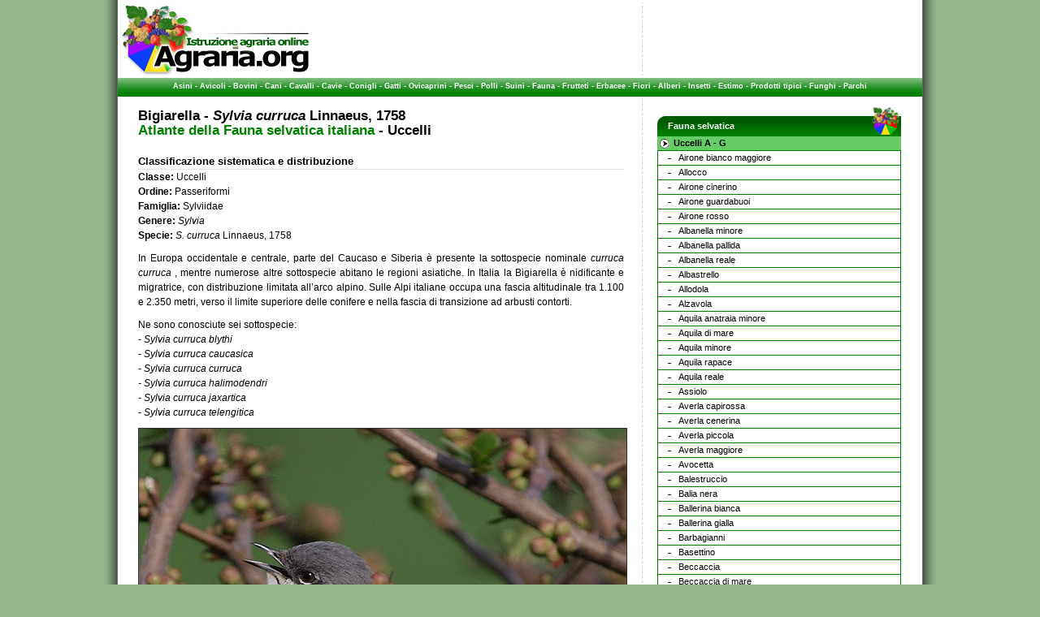

--- FILE ---
content_type: text/html
request_url: https://www.agraria.org/faunaselvatica/bigiarella.htm
body_size: 7251
content:
<!DOCTYPE HTML PUBLIC "-//W3C//DTD HTML 4.01 Transitional//EN" "http://www.w3.org/TR/html4/loose.dtd">
<html lang="it" dir="ltr">
	<head>
        <title>Fauna selvatica in Italia: Bigiarella Sylvia curruca Linnaeus, 1758</title>
        <meta http-equiv="Content-Type" content="text/html; charset=ISO-8859-1">
        <meta name="author" content="www.agraria.org">
        <meta name="copyright" content="(c)2007 agraria.org">
        <meta name="keywords" content="Bigiarella Sylvia curruca Linnaeus, 1758, Fauna selvatica italiana, selvaggina, ungulati, capriolo, cervo, stambecco, cervo, daino, fuuna nei boschi, uccelli selvatici, selvaggina in italia">
        <meta name="description" content="Atlante della fauna selvatica italiana: Bigiarella Sylvia curruca Linnaeus, 1758">
        <meta name="distribution" content="public">
        <meta name="robots" content="all">
	<link rel="StyleSheet" media="all" href="https://www.agraria.org/system/stile.css" type="text/css">
	<link rel="shortcut icon" href="https://www.agraria.org/favicon.ico">
	<script src="/system/js/AC_RunActiveContent.js" type="text/javascript"></script>
	</head>
<body>
<script src="https://track.eadv.it/agraria.org.php"></script>
<div id="contenitore">
<div id="sfondo">
	<div id="intestazione">
		<div id="int_logo"><a href="/" title="Homepage - Agraria.org"><img src="/immagini/logo_top3.jpg" alt="Agraria.org - Istruzione agraria online" width="235" height="90" border="0"></a></div>
		<div id="int_sponsor">
		


		</div>
	</div>
	<div id="intesta_link"><a href="/zootecnia/asino.htm" title="Atlante delle principali razze di Asini" >Asini</a> - <a href="/avicoli.htm" title="Atlante delle principali razze di Avicoli" >Avicoli</a> - <a href="/zootecnia.htm" title="Atlante delle principali razze di Bovini" >Bovini</a> - <a href="/cani.htm" title="Atlante delle principali razze di Cani" >Cani</a> - <a href="/equini.htm" title="Atlante delle principali razze di Cavalli" >Cavalli</a> - <a href="/cavie.htm" title="Atlante delle principali razze di Cavie" >Cavie</a> - <a href="/conigli.htm" title="Atlante delle principali razze di Conigli" >Conigli</a> - <a href="/gatti.htm" title="Atlante delle principali razze di Gatti" >Gatti</a> - <a href="/ovini.htm" title="Atlante delle principali razze di Ovini" >Ovicaprini</a> - <a href="/pesci.htm" title="Atlante delle principali specie acquatiche allevate" >Pesci</a> - <a href="/polli.htm" title="Atlante delle principali razze di Polli" >Polli</a> - <a href="/suini.htm" title="Atlante delle principali razze di Suini" >Suini</a> - <a href="/faunaselvatica.htm" title="Atlante delle principali razze di Fauna selvatica" >Fauna</a> - <a href="/coltivazioniarboree.htm" title="Atlante Coltivazioni arboree" >Frutteti</a> - <a href="/coltivazionierbacee.htm" title="Atlante Coltivazioni erbacee" >Erbacee</a> - <a href="/piantedavaso.htm" title="Atlante piante da vaso, Fiori" >Fiori</a> - <a href="/coltivazioniforestali.htm" title="Atlante Coltivazioni forestali, alberi" >Alberi</a> - <a href="/entomologia-agraria.htm" title="Atlante di Entomologia Agraria, insetti" >Insetti</a> - <a href="/estimo.htm" title="Estimo ed Economia agraria" >Estimo</a> - <a href="/prodottitipici.htm" title="Atlante dei Prodotti tipici italiani" >Prodotti tipici</a> - <a href="/funghi.htm" title="Atlante del Regno dei Funghi" >Funghi</a> - <a href="/parchi.htm" title="Atlante dei Parchi e delle aree protette in Italia" >Parchi</a></div>
		<div class="pagina_centro">
		  <h1>Bigiarella   - <em>Sylvia curruca</em> Linnaeus, 1758<br>
	      <span class="testo_verde">Atlante della Fauna selvatica italiana</span> - Uccelli </h1>
		  <h2>Classificazione sistematica e distribuzione</h2>
		  <p><strong>Classe:</strong> Uccelli<br />
		    <strong>Ordine:</strong> Passeriformi <br />
		    <strong>Famiglia: </strong>Sylviidae<br />
		    <strong>Genere: </strong><em>Sylvia </em><br />
	      <strong>Specie:</strong> <em>S. </em><em>curruca</em> Linnaeus, 1758</p>
		  <p>In Europa occidentale e centrale, parte del Caucaso e Siberia &egrave; presente la sottospecie nominale&nbsp;<em>curruca curruca</em>&nbsp;, mentre numerose altre sottospecie abitano le regioni asiatiche. In Italia la Bigiarella &egrave; nidificante e migratrice, con distribuzione limitata all&rsquo;arco alpino. Sulle Alpi italiane occupa una fascia altitudinale tra 1.100 e 2.350 metri, verso il limite superiore delle conifere e nella fascia di transizione ad arbusti contorti.</p>
		  <p>Ne sono conosciute sei sottospecie:<br />
		    -<em> Sylvia curruca blythi<br />
		    - Sylvia curruca caucasica<br />
		    - Sylvia curruca curruca<br />
		    - Sylvia curruca halimodendri<br />
		    - Sylvia curruca jaxartica<br />
	      - Sylvia curruca telengitica</em></p>
		  <p align="center"><img src="bigiarella.jpg" alt="Bigiarella" width="600" height="615">
		  Bigiarella   - <em>Sylvia curruca</em> (foto <a href="http://birds.nature4stock.com/" target="_blank">http://birds.nature4stock.com</a>)</p>
		  <p align="center"><img src="bigiarella2.jpg" alt="Bigiarella" width="600">
		  Bigiarella   - <em>Sylvia curruca</em> (foto <a href="http://www.naturephoto-cz.com/" target="_blank">www.naturephoto-cz.com</a>)</p>
		  <p align="center"><img src="bigiarella1.jpg" alt="Bigiarella" width="600" height="346">
		  Bigiarella   - <em>Sylvia curruca</em> </p>
		  <h2>Caratteri distintivi</h2>
		  <p>Lunghezza:  12-13 cm<br />
		    Apertura alare:  19-20 cm		  </p>
		  <p>Il maschio e la femmina adulti sono molto simili e hanno una colorazione prevalentemente marrone superiormente con il capo grigio scuro, sfumato pi&ugrave; scuro ancora nella zona attorno all'occhio. La gola &egrave; bianca e sfuma poi sul bianco sporco di petto, addome e ventre. I fianchi e la spalla sono marrone chiaro e sfumano schiarendosi verso addome petto e ventre. La parte posteriore del ventre, prima della coda &egrave; bianca uniforme. L'occhio &egrave; scuro e il becco &egrave; nerastro e sfuma all'azzurro verso la base nella parte inferiore. Le zampe sono marrone scuro - nere. I giovani in autunno somigliano moltissimo agli adulti differenziandosi solo per una sottile stria bianca che parte dal becco, passa sopra l'occhio e sfuma verso la nuca.</p>
		  <h2>Biologia</h2>
		  <p>Tipicamente, il nido &egrave; costruito con erba secca, foglie e bozzoli, di solito in zone montane tra boschi ricchi di cespugli e siepi. Le uova &ndash; di solito 5, biancastre e punteggiate di macchie pi&ugrave; scure &ndash; vengono covate da entrambi i genitori per 11-13 giorni. I pulcini nascono tra giugno e luglio e restano al sicuro nel nido per circa 10-13 giorni dopo la schiusa.</p>
		  <p>
		    <div class="stampa"><a href="/faunaselvatica/bigiarella.htm?q=001" title="Versione di stampa della pagina" rel="nofollow" target="_blank">Versione di stampa</a></div>
          </p>
		</div>
            <div class="colonna">
		  			  <div class="col_sx_sponsor">
      <p align="center" style="margin:0px; margin-top:10px;">



</p>
			  </div>
			  <div class="col_sx_menu">

				<div class="menu_verde">Fauna selvatica</div>
				<div class="primo_menu_verde">Uccelli A - G</div>
			  <ul>
				<li><a href="/faunaselvatica/aironebiancomaggiore.htm" title="Airone bianco maggiore Classificazione, distribuzione, caratteri distintivi e biologia">Airone bianco maggiore</a></li>
				<li><a href="/faunaselvatica/allocco.htm" title="Allocco Classificazione, distribuzione, caratteri distintivi e biologia">Allocco</a></li>
				<li><a href="/faunaselvatica/aironecinerino.htm" title="Airone cinerino Classificazione, distribuzione, caratteri distintivi e biologia">Airone cinerino</a></li>
				<li><a href="/faunaselvatica/aironeguardabuoi.htm" title="Airone guardabuoi Classificazione, distribuzione, caratteri distintivi e biologia">Airone guardabuoi</a></li>
				<li><a href="/faunaselvatica/airone-rosso.htm" title="Airone rosso Classificazione, distribuzione, caratteri distintivi e biologia">Airone rosso</a></li>
				<li><a href="/faunaselvatica/albanella-minore.htm" title="Albanella minore Classificazione, distribuzione, caratteri distintivi e biologia">Albanella minore</a></li>
				<li><a href="/faunaselvatica/albanella-pallida.htm" title="Albanella pallida Classificazione, distribuzione, caratteri distintivi e biologia">Albanella pallida</a></li>
				<li><a href="/faunaselvatica/albanella-reale.htm" title="Albanella reale Classificazione, distribuzione, caratteri distintivi e biologia">Albanella reale</a></li>
				<li><a href="/faunaselvatica/albastrello.htm" title="Albastrello Classificazione, distribuzione, caratteri distintivi e biologia">Albastrello</a></li>
				<li><a href="/faunaselvatica/allodola.htm" title="Allodola Classificazione, distribuzione, caratteri distintivi e biologia">Allodola</a></li>
				<li><a href="/anatre/alzavola.htm" title="Alzavola Classificazione, distribuzione, caratteri distintivi e biologia">Alzavola</a></li>
				<li><a href="/faunaselvatica/aquila-anatraia-minore.htm" title="Aquila anatraia minore Classificazione, distribuzione, caratteri distintivi e biologia">Aquila anatraia minore</a></li>
				<li><a href="/faunaselvatica/aquila-di-mare.htm" title="Aquila di mare Classificazione, distribuzione, caratteri distintivi e biologia">Aquila di mare</a></li>
				<li><a href="/faunaselvatica/aquila-minore.htm" title="Aquila minore Classificazione, distribuzione, caratteri distintivi e biologia">Aquila minore</a></li>
				<li><a href="/faunaselvatica/aquila-rapace.htm" title="Aquila rapace Classificazione, distribuzione, caratteri distintivi e biologia">Aquila rapace</a></li>
				<li><a href="/faunaselvatica/aquilareale.htm" title="Aquila reale Classificazione, distribuzione, caratteri distintivi e biologia">Aquila reale</a></li>
				<li><a href="/faunaselvatica/assiolo.htm" title="Assiolo Classificazione, distribuzione, caratteri distintivi e biologia">Assiolo</a></li>
				<li><a href="/faunaselvatica/averla-capirossa.htm" title="Averla capirossa Classificazione, distribuzione, caratteri distintivi e biologia">Averla capirossa</a></li>
				<li><a href="/faunaselvatica/averla-cenerina.htm" title="Averla cenerina Classificazione, distribuzione, caratteri distintivi e biologia">Averla cenerina</a></li>
				<li><a href="/faunaselvatica/averlapiccola.htm" title="Averla piccola Classificazione, distribuzione, caratteri distintivi e biologia">Averla piccola</a></li>
				<li><a href="/faunaselvatica/averlamaggiore.htm" title="Averla maggiore Classificazione, distribuzione, caratteri distintivi e biologia">Averla maggiore</a></li>
				<li><a href="/faunaselvatica/avocetta.htm" title="Avocetta piccola Classificazione, distribuzione, caratteri distintivi e biologia">Avocetta</a></li>
				<li><a href="/faunaselvatica/balestruccio.htm" title="Balestruccio Classificazione, distribuzione, caratteri distintivi e biologia">Balestruccio</a></li>
				<li><a href="/faunaselvatica/balia-nera.htm" title="Balia nera Classificazione, distribuzione, caratteri distintivi e biologia">Balia nera</a></li>
				<li><a href="/faunaselvatica/ballerinabianca.htm" title="Ballerina bianca Classificazione, distribuzione, caratteri distintivi e biologia">Ballerina bianca</a></li>
				<li><a href="/faunaselvatica/ballerina-gialla.htm" title="Ballerina gialla Classificazione, distribuzione, caratteri distintivi e biologia">Ballerina gialla</a></li>
				<li><a href="/faunaselvatica/barbagianni.htm" title="Barbagianni Classificazione, distribuzione, caratteri distintivi e biologia">Barbagianni</a></li>
				<li><a href="/faunaselvatica/basettino.htm" title="Basettino Classificazione, distribuzione, caratteri distintivi e biologia">Basettino</a></li>
				<li><a href="/faunaselvatica/beccaccia.htm" title="Beccaccia Classificazione, distribuzione, caratteri distintivi e biologia">Beccaccia</a></li>
				<li><a href="/faunaselvatica/beccaccia-di-mare.htm" title="Beccaccia di mare Classificazione, distribuzione, caratteri distintivi e biologia">Beccaccia di mare</a></li>
				<li><a href="/faunaselvatica/beccaccino.htm" title="Beccaccino Classificazione, distribuzione, caratteri distintivi e biologia">Beccaccino</a></li>
				<li><a href="/faunaselvatica/beccafico.htm" title="Beccafico Classificazione, distribuzione, caratteri distintivi e biologia">Beccafico</a></li>
				<li><a href="/faunaselvatica/beccamoschino.htm" title="Beccamoschino Classificazione, distribuzione, caratteri distintivi e biologia">Beccamoschino</a></li>
				<li><a href="/faunaselvatica/biancone.htm" title="Biancone Classificazione, distribuzione, caratteri distintivi e biologia">Biancone</a></li>
				<li><a href="/faunaselvatica/bigiarella.htm" title="Bigiarella Classificazione, distribuzione, caratteri distintivi e biologia">Bigiarella</a></li>
				<li><a href="/faunaselvatica/calandrella.htm" title="Calandrella Classificazione, distribuzione, caratteri distintivi e biologia">Calandrella</a></li>
				<li><a href="/faunaselvatica/calandro.htm" title="Calandro Classificazione, distribuzione, caratteri distintivi e biologia">Calandro</a></li>
				<li><a href="/faunaselvatica/canapino.htm" title="Canapino Classificazione, distribuzione, caratteri distintivi e biologia">Canapino</a></li>
				<li><a href="/faunaselvatica/canapino-maggiore.htm" title="Canapino maggiore Classificazione, distribuzione, caratteri distintivi e biologia">Canapino maggiore</a></li>
				<li><a href="/faunaselvatica/canapiglia.htm" title="Canapiglia Classificazione, distribuzione, caratteri distintivi e biologia">Canapiglia</a></li>
				<li><a href="/faunaselvatica/cannaiola.htm" title="Cannaiola Classificazione, distribuzione, caratteri distintivi e biologia">Cannaiola</a></li>
				<li><a href="/faunaselvatica/cannaiola-verdognola.htm" title="Cannaiola verdognola Classificazione, distribuzione, caratteri distintivi e biologia">Cannaiola verdognola</a></li>
				<li><a href="/faunaselvatica/cannareccione.htm" title="Cannareccione Classificazione, distribuzione, caratteri distintivi e biologia">Cannareccione</a></li>
				<li><a href="/faunaselvatica/capinera.htm" title="Capinera Classificazione, distribuzione, caratteri distintivi e biologia">Capinera</a></li>
				<li><a href="/faunaselvatica/capovaccaio.htm" title="Capovaccaio Classificazione, distribuzione, caratteri distintivi e biologia">Capovaccaio</a></li>
				<li><a href="/faunaselvatica/cappellaccia.htm" title="Cappellaccia Classificazione, distribuzione, caratteri distintivi e biologia">Cappellaccia</a></li>
				<li><a href="/faunaselvatica/cardellino.htm" title="Cardellino Classificazione, distribuzione, caratteri distintivi e biologia">Cardellino</a></li>
				<li><a href="/faunaselvatica/cavaliereditalia.htm" title="Cavaliere d'Italia Classificazione, distribuzione, caratteri distintivi e biologia">Cavaliere d'Italia</a></li>
				<li><a href="/faunaselvatica/cesena.htm" title="Cesena Classificazione, distribuzione, caratteri distintivi e biologia">Cesena</a></li>
				<li><a href="/faunaselvatica/chiurlo.htm" title="Chiurlo maggiore Classificazione, distribuzione, caratteri distintivi e biologia">Chiurlo maggiore</a></li>
				<li><a href="/faunaselvatica/chiurlo-piccolo.htm" title="Chiurlo piccolo Classificazione, distribuzione, caratteri distintivi e biologia">Chiurlo piccolo</a></li>
				<li><a href="/faunaselvatica/chiurlottello.htm" title="Chiurlottello piccolo Classificazione, distribuzione, caratteri distintivi e biologia">Chiurlottello</a></li>
				<li><a href="/faunaselvatica/cicognabianca.htm" title="Cicogna bianca Classificazione, distribuzione, caratteri distintivi e biologia">Cicogna bianca</a></li>
				<li><a href="/faunaselvatica/cicognanera.htm" title="Cicogna nera Classificazione, distribuzione, caratteri distintivi e biologia">Cicogna nera</a></li>
				<li><a href="/avicoli/cigni.htm" title="Cigno reale Classificazione, distribuzione, caratteri distintivi e biologia" target="_blank">Cigno reale</a></li>
				<li><a href="/faunaselvatica/cinciarella.htm" title="Cinciarella Classificazione, distribuzione, caratteri distintivi e biologia">Cinciarella</a></li>
				<li><a href="/faunaselvatica/cinciallegra.htm" title="Cinciallegra Classificazione, distribuzione, caratteri distintivi e biologia">Cinciallegra</a></li>
				<li><a href="/faunaselvatica/cincia-bigia.htm" title="Cincia bigia Classificazione, distribuzione, caratteri distintivi e biologia">Cincia bigia</a></li>
				<li><a href="/faunaselvatica/ciuffolotto-scarlatto.htm" title="Ciuffolotto scarlatto Classificazione, distribuzione, caratteri distintivi e biologia">Ciuffolotto scarlatto</a></li>
				<li><a href="/faunaselvatica/civetta.htm" title="Civetta Classificazione, distribuzione, caratteri distintivi e biologia">Civetta</a></li>
				<li><a href="/faunaselvatica/civettacapogrosso.htm" title="Civetta capogrosso Classificazione, distribuzione, caratteri distintivi e biologia">Civetta capogrosso</a></li>
				<li><a href="/faunaselvatica/civettanana.htm" title="Civetta nana Classificazione, distribuzione, caratteri distintivi e biologia">Civetta nana</a></li>
				<li><a href="/faunaselvatica/codibugnolo.htm" title="Codibugnolo Classificazione, distribuzione, caratteri distintivi e biologia">Codibugnolo</a></li>
				<li><a href="/faunaselvatica/codirosso.htm" title="Codirosso Classificazione, distribuzione, caratteri distintivi e biologia">Codirosso</a></li>
				<li><a href="/faunaselvatica/codirossone.htm" title="Codirossone Classificazione, distribuzione, caratteri distintivi e biologia">Codirossone</a></li>
				<li><a href="/anatre/codone.htm" title="Codone Classificazione, distribuzione, caratteri distintivi e biologia">Codone</a></li>
				<li><a href="/faunaselvatica/colombaccio.htm" title="Colombaccio Classificazione, distribuzione, caratteri distintivi e biologia">Colombaccio</a></li>
				<li><a href="/faunaselvatica/colombella.htm" title="Colombella Classificazione, distribuzione, caratteri distintivi e biologia">Colombella</a></li>
				<li><a href="/faunaselvatica/combattente.htm" title="Combattente Classificazione, distribuzione, caratteri distintivi e biologia">Combattente</a></li>
				<li><a href="/faunaselvatica/cormorano.htm" title="Cormorano Classificazione, distribuzione, caratteri distintivi e biologia">Cormorano</a></li>
				<li><a href="/faunaselvatica/cornacchiagrigia.htm" title="Cornacchia grigia Classificazione, distribuzione, caratteri distintivi e biologia">Cornacchia grigia</a></li>
				<li><a href="/faunaselvatica/cornacchianera.htm" title="Cornacchia nera Classificazione, distribuzione, caratteri distintivi e biologia">Cornacchia nera</a></li>
				<li><a href="/faunaselvatica/corriere-piccolo.htm" title="Corriere piccolo Classificazione, distribuzione, caratteri distintivi e biologia">Corriere piccolo</a></li>
				<li><a href="/faunaselvatica/corriere-grosso.htm" title="Corrione biondo Classificazione, distribuzione, caratteri distintivi e biologia">Corrione biondo</a></li>
				<li><a href="/faunaselvatica/corrione-biondo.htm" title="Corriere grosso Classificazione, distribuzione, caratteri distintivi e biologia">Corriere grosso</a></li>
				<li><a href="/faunaselvatica/corvo.htm" title="Croccolone Classificazione, distribuzione, caratteri distintivi e biologia">Croccolone</a></li>
				<li><a href="/faunaselvatica/corvoimperiale.htm" title="Corvo imperiale Classificazione, distribuzione, caratteri distintivi e biologia">Corvo imperiale</a></li>
				<li><a href="/faunaselvatica/croccolone.htm" title="Corvo Classificazione, distribuzione, caratteri distintivi e biologia">Corvo</a></li>
				<li><a href="/faunaselvatica/crociere.htm" title="Crociere comune Classificazione, distribuzione, caratteri distintivi e biologia">Crociere comune</a></li>
				<li><a href="/faunaselvatica/cuculo.htm" title="Cuculo Classificazione, distribuzione, caratteri distintivi e biologia">Cuculo</a></li>
				<li><a href="/faunaselvatica/cuculo-dal-ciuffo.htm" title="Cuculo dal ciuffo Classificazione, distribuzione, caratteri distintivi e biologia">Cuculo dal ciuffo</a></li>
				<li><a href="/faunaselvatica/culbianco.htm" title="Culbianco Classificazione, distribuzione, caratteri distintivi e biologia">Culbianco</a></li>
				<li><a href="/faunaselvatica/cutrettola.htm" title="Cutrettola Classificazione, distribuzione, caratteri distintivi e biologia">Cutrettola</a></li>
				<li><a href="/selvaggina/fagiano.htm" title="Fagiano Classificazione, distribuzione, caratteri distintivi e biologia">Fagiano</a></li>
				<li><a href="/faunaselvatica/falcocuculo.htm" title="Falco cuculo Classificazione, distribuzione, caratteri distintivi e biologia">Falco cuculo</a></li>
				<li><a href="/faunaselvatica/falcodellaregina.htm" title="Falco della regina Classificazione, distribuzione, caratteri distintivi e biologia">Falco della regina</a></li>
				<li><a href="/faunaselvatica/falcogrillaio.htm" title="Falco grillaio Classificazione, distribuzione, caratteri distintivi e biologia">Falco grillaio</a></li>
				<li><a href="/faunaselvatica/falcodipalude.htm" title="Falco di palude Classificazione, distribuzione, caratteri distintivi e biologia">Falco di palude</a></li>
				<li><a href="/faunaselvatica/falcolodolaio.htm" title="Falco lodolaio Classificazione, distribuzione, caratteri distintivi e biologia">Falco lodolaio</a></li>
				<li><a href="/faunaselvatica/falcopecchiaiolo.htm" title="Falco pecchiaiolo Classificazione, distribuzione, caratteri distintivi e biologia">Falco pecchiaiolo</a></li>
				<li><a href="/faunaselvatica/falcopellegrino.htm" title="Falco pellegrino Classificazione, distribuzione, caratteri distintivi e biologia">Falco pellegrino</a></li>
				<li><a href="/faunaselvatica/falcopescatore.htm" title="Falco pescatore Classificazione, distribuzione, caratteri distintivi e biologia">Falco pescatore</a></li>
				<li><a href="/faunaselvatica/fanello.htm" title="Fanello Classificazione, distribuzione, caratteri distintivi e biologia">Fanello</a></li>
				<li><a href="/avicoli/fenicotterorosa.htm" title="Fenicottero rosa Classificazione, distribuzione, caratteri distintivi e biologia" target="_blank">Fenicottero rosa</a></li>
				<li><a href="/faunaselvatica/fischione.htm" title="Fischione Classificazione, distribuzione, caratteri distintivi e biologia">Fischione</a></li>
				<li><a href="/anatre/fistioneturco.htm" title="Fistione turco Classificazione, distribuzione, caratteri distintivi e biologia">Fistione turco</a></li>
				<li><a href="/faunaselvatica/folaga.htm" title="Folaga Classificazione, distribuzione, caratteri distintivi e biologia">Folaga</a></li>
				<li><a href="/faunaselvatica/forapaglie.htm" title="Forapaglie Classificazione, distribuzione, caratteri distintivi e biologia">Forapaglie</a></li>
				<li><a href="/faunaselvatica/forapaglie-castagnolo.htm" title="Forapaglie castagnolo Classificazione, distribuzione, caratteri distintivi e biologia">Forapaglie castagnolo</a></li>
				<li><a href="/faunaselvatica/francolinodimonte.htm" title="Francolino di monte Classificazione, distribuzione, caratteri distintivi e biologia">Francolino di monte</a></li>
				<li><a href="/faunaselvatica/francolino-comune.htm" title="Francolino comune o Francolino a petto nero Classificazione, distribuzione, caratteri distintivi e biologia">Francolino petto nero</a></li>
				<li><a href="/faunaselvatica/fraticello.htm" title="Fraticello Classificazione, distribuzione, caratteri distintivi e biologia">Fraticello</a></li>
				<li><a href="/faunaselvatica/fratino.htm" title="Fratino Classificazione, distribuzione, caratteri distintivi e biologia">Fratino</a></li>
				<li><a href="/faunaselvatica/fringuello.htm" title="Fringuello Classificazione, distribuzione, caratteri distintivi e biologia">Fringuello</a></li>
				<li><a href="/faunaselvatica/frosone.htm" title="Frosoe Classificazione, distribuzione, caratteri distintivi e biologia">Frosone</a></li>
				<li><a href="/faunaselvatica/frullino.htm" title="Frullino Classificazione, distribuzione, caratteri distintivi e biologia">Frullino</a></li>
				<li><a href="/faunaselvatica/gabbianello.htm" title="Gabbianello Classificazione, distribuzione, caratteri distintivi e biologia">Gabbianello</a></li>
				<li><a href="/faunaselvatica/gabbiano-comune.htm" title="Gabbiano comune Classificazione, distribuzione, caratteri distintivi e biologia">Gabbiano comune</a></li>
				<li><a href="/faunaselvatica/gabbiano-corallino.htm" title="Gabbiano corallino Classificazione, distribuzione, caratteri distintivi e biologia">Gabbiano corallino</a></li>
				<li><a href="/faunaselvatica/gabbiano-del-caspio.htm" title="Gabbiano del Caspio Classificazione, distribuzione, caratteri distintivi e biologia">Gabbiano del Caspio</a></li>
				<li><a href="/faunaselvatica/gabbiano-reale.htm" title="Gabbiano reale Classificazione, distribuzione, caratteri distintivi e biologia">Gabbiano reale</a></li>
				<li><a href="/faunaselvatica/gallina-prataiola.htm" title="Gallina Prataiola Classificazione, distribuzione, caratteri distintivi e biologia">Gallina prataiola</a></li>
				<li><a href="/faunaselvatica/gallinelladacqua.htm" title="Gallinella d'acqua Classificazione, distribuzione, caratteri distintivi e biologia">Gallinella d'acqua</a></li>
				<li><a href="/faunaselvatica/gallocedrone.htm" title="Gallo cedrone Classificazione, distribuzione, caratteri distintivi e biologia">Gallo cedrone</a></li>
				<li><a href="/faunaselvatica/galloforcello.htm" title="Gallo forcello Classificazione, distribuzione, caratteri distintivi e biologia">Gallo forcello</a></li>
				<li><a href="/faunaselvatica/gambecchio.htm" title="Gambecchio Classificazione, distribuzione, caratteri distintivi e biologia">Gambecchio</a></li>
				<li><a href="/faunaselvatica/gambecchio-nano.htm" title="Gambecchio nano Classificazione, distribuzione, caratteri distintivi e biologia">Gambecchio nano</a></li>
				<li><a href="/faunaselvatica/garzetta.htm" title="Garzetta comune Classificazione, distribuzione, caratteri distintivi e biologia">Garzetta</a></li>
				<li><a href="/faunaselvatica/gavina.htm" title="Gavina Classificazione, distribuzione, caratteri distintivi e biologia">Gavina</a></li>
				<li><a href="/faunaselvatica/gazza.htm" title="Gazza Classificazione, distribuzione, caratteri distintivi e biologia">Gazza</a></li>
				<li><a href="/anatre/germanoreale.htm" title="Germano reale Classificazione, distribuzione, caratteri distintivi e biologia">Germano reale</a></li>
				<li><a href="/faunaselvatica/gheppio.htm" title="Gheppio Classificazione, distribuzione, caratteri distintivi e biologia">Gheppio</a></li>
				<li><a href="/faunaselvatica/ghiandaia.htm" title="Ghiandaia Classificazione, distribuzione, caratteri distintivi e biologia">Ghiandaia</a></li>
				<li><a href="/faunaselvatica/ghiandaia-marina.htm" title="Ghiandaia marina Classificazione, distribuzione, caratteri distintivi e biologia">Ghiandaia marina</a></li>
				<li><a href="/faunaselvatica/gipeto.htm" title="Gipeto Classificazione, distribuzione, caratteri distintivi e biologia">Gipeto</a></li>
				<li><a href="/faunaselvatica/gracchioalpino.htm" title="Gracchio alpino Classificazione, distribuzione, caratteri distintivi e biologia">Gracchio alpino</a></li>
				<li><a href="/faunaselvatica/grifone.htm" title="Grifone Classificazione, distribuzione, caratteri distintivi e biologia">Grifone</a></li>
				<li><a href="/faunaselvatica/gru.htm" title="Gru cenerina Classificazione, distribuzione, caratteri distintivi e biologia">Gru cenerina</a></li>
				<li><a href="/faunaselvatica/gruccione.htm" title="Gruccione Classificazione, distribuzione, caratteri distintivi e biologia">Gruccione</a></li>
				<li><a href="/faunaselvatica/gruccione-egiziano.htm" title="Gruccione egiziano Classificazione, distribuzione, caratteri distintivi e biologia">Gruccione egiziano</a></li>
				<li><a href="/faunaselvatica/gufocomune.htm" title="Gufo comune Classificazione, distribuzione, caratteri distintivi e biologia">Gufo comune</a></li>
				<li><a href="/faunaselvatica/gufodipalude.htm" title="Gufo di palude Classificazione, distribuzione, caratteri distintivi e biologia">Gufo di palude</a></li>
				<li><a href="/faunaselvatica/guforeale.htm" title="Gufo reale Classificazione, distribuzione, caratteri distintivi e biologia">Gufo reale</a></li>
			  </ul>
              <div class="primo_menu_verde"><a href="/faunaselvatica/ibiseremita.htm" title="Fauna selvatica in Italia: Uccelli I - Z">Uccelli I - Z</a></div>
			   <div class="primo_menu_verde"><a href="/faunaselvatica/camoscioalpino.htm" title="Fauna selvatica in Italia: Mammiferi">Mammiferi</a></div>
			   <div class="primo_menu_verde"><a href="/faunaselvatica/rana-agile.htm" title="Fauna selvatica in Italia: Anfibi">Anfibi</a></div>
			  <div class="primo_menu_verde"><a href="/faunaselvatica/algiroide-fitzinger.htm" title="Fauna selvatica in Italia: Rettili">Rettili</a></div>
			  <div class="menu_verde_fine"><a href="/faunaselvatica.htm" title="Torna all'indice Fauna selvatica italiana">Torna all'indice</a></div>        <div class="menu_verde">Cerca in Agraria.org</div>
        <!-- SiteSearch Google -->
        <form method="get" action="/cerca.php" target="_top">
        <table align="center" border="0" style="width: 300px; margin:0px; padding:0px; clear:both; border:1px solid green;">
        <tr>
        <td nowrap="nowrap">
        <div style="float:left; text-align:center; height:23px; width:292px; overflow:hidden; margin:0px; padding:0px; clear:both;">
        <label for="sbi" style="display: none">Inserisci i termini di ricerca</label>
        <input type="text" name="q" size="16" maxlength="255" value="" id="sbi" style="float:left; height:16px; width:200px;"></input>
        <label for="sbb" style="display: none">Invia modulo di ricerca</label>
        <input type="image" name="sa" value="Cerca" id="sbb" src="/immagini/cerca.gif" style="float:right; margin-right:2px;"></input>
        </div>
        </td></tr>
        </table>
        </form>
        <!-- SiteSearch Google -->
        
        <div class="bandierine"><a href="/" title=""><img src="/immagini/ita.gif" alt="Versione italiana" width="15" height="10" border="0" /></a>&nbsp;<a href="http://eng.agraria.org/" title=""><img src="/immagini/eng.gif" alt="English version" width="15" height="10" border="0" /></a>&nbsp;<a href="http://esp.agraria.org/" title=""><img src="/immagini/esp.gif" alt="Versión española" width="15" height="10" border="0" /></a></div>
				<div class="menu_verde">Network Agraria.org</div>
			  <ul>
			  <li><a href="http://www.rivistadiagraria.org/" title="Rivista di Agraria.org" target="_blank">Rivista di Agraria.org</a></li>
			  <li><a href="http://www.forumdiagraria.org/" title="Forum di Agraria.org" target="_blank">Forum di Agraria.org</a></li>
			  <li><a href="http://agriturismo.agraria.org/" title="Guida alle vacanze in agriturismo in Italia" target="_blank">Agriturismo in Italia</a></li>
			  <li><a href="/guide-turistiche.htm" title="Le guide turistiche online consigliate da Agraria.org" target="_blank">Guide turistiche</a></li>
			  <li><a href="http://allevamenti.agraria.org/" title="Cerca allevamenti nel nostro ricco database" target="_blank">Catalogo degli allevatori</a></li>
			  <li><a href="http://associazione.agraria.org/" title="Le iniziative dell'Associazione di Agraria.org" target="_blank">Associazione di Agraria.org</a></li>
			  <li><a href="http://aziende.agraria.org/" title="Trova l'azienda agricola o il prodotto agroalimentare e scopri la filiera corta" target="_blank">Catalogo delle aziende agricole</a></li>
			  <li><a href="http://professioni.agraria.org/" title="Cerca liberi professionisti del settore agrario e forestale" target="_blank">Catalogo dei professionisti</a></li>
			  <li><a href="http://www.rivistadiagraria.org/iscrizione-newsletter/" title="Iscrizione alla newsletter della Rivista di Agraria.org" target="_blank">Abbonamento gratuito alla Rivista online</a></li>
                <li><a href="/Istruzione%20Agraria/informazioni.htm" title="Obiettivi del progetto www.agraria.org">Obiettivi di Agraria.org</a></li>
			    <li><a href="/agraria/collaboratori.htm" title="I collaboratori di www.agraria.org">Collaboratori di Agraria.org</a></li>
			  </ul>
	      <div class="menu_verde">Libri online - <a style="color:#FFFFFF;" href="/libri/shoppingonline.htm" title="Acquista online BIO" target="_blank">Shopping BIO</a></div>
	      <div class="libri">
	      </div>
		  <div class="social">
		  <a href="http://www.facebook.com/Agraria.org" target="_blank" title="La pagina facebook di Agraria.org"><img src="/immagini/facebook.jpg" width="30" height="30" alt="Facebook"></a>
		  <a href="http://twitter.com/AgrariaOrg" target="_blank" title="La pagina Twitter di Agraria.org"><img src="/immagini/twitter.jpg" width="30" height="30" alt="Twitter"></a>
                  <a href="https://instagram.com/agrariaorg/" target="_blank" title="La pagina Instagram di Agraria.org"><img src="/immagini/instagram.png" width="30" height="30" alt="Instagram"></a>
		  <a href="https://www.youtube.com/user/AgrariaOrg" target="_blank" title="Il canale Youtube di Agraria.org"><img src="/immagini/youtube.png" width="30" height="30" alt="Youtube"></a>
		  </div>
		  <!--<div class="col_sx_sponsor">
  		  <div class="menu_verde_sponsor">Offerte online</div>
                </div>-->
                  
		  <div class="box_sponsor_agraria">
        <!--<a href="http://www.salumificiovalrendena.it/" target="_blank" title="Salumificio della Val Rendena" rel="nofollow"><img src="/immagini/banner/salumren_145.jpg" width="145" height="70" alt="Salumificio Rendena"></a>
        <a href="http://www.borotto.com/" target="_blank" title="Incubatrici by Borotto" rel="nofollow"><img src="/immagini/banner/borotto_145.jpg" width="145" height="70" alt="Borotto Incubatrici"></a>-->
      </div>
		  <!--<img src="http://www.agraria.org/immagini/linguetta_cerca2.jpg" alt="Cerca nel sito" width="170" height="20" border="0" title="Cerca in Agraria.org" style="float:left; clear:both;">-->
<!-- SiteSearch Google -->
<!--<form method="get" action="/cerca.php" target="_top">
<table align="center" border="0" style="margin:0px; padding:0px; clear:both;">
<tr>
<td nowrap="nowrap">
<input type="hidden" name="domains" value="www.agraria.org"></input>
<div style="float:left; text-align:center; height:30px; width:168px;; overflow:hidden; margin:0px; padding:0px; clear:both;">
<label for="sbi" style="display: none">Inserisci i termini di ricerca</label>
<input type="text" name="q" size="16" maxlength="255" value="" id="sbi" style="float:left; height:16px; width:115px;"></input>
<label for="sbb" style="display: none">Invia modulo di ricerca</label>
<input type="image" name="sa" value="Cerca" id="sbb" src="/immagini/cerca.gif" style="float:right; margin-right:2px;"></input>
</div>
</td></tr>
<tr>
<td>&nbsp;</td>
<td nowrap="nowrap">
<table>
<tr>
<td>
</td>
<td>
<input type="hidden" name="sitesearch" value="www.agraria.org" checked id="ss1"></input>
<label for="ss1" style="display: none">www.agraria.org</font></label></td>
</tr>
</table>
<input type="hidden" name="client" value="pub-3575564730807054"></input>
<input type="hidden" name="forid" value="1"></input>
<input type="hidden" name="channel" value="7514482462"></input>
<input type="hidden" name="ie" value="ISO-8859-1"></input>
<input type="hidden" name="oe" value="ISO-8859-1"></input>
<input type="hidden" name="safe" value="active"></input>
<input type="hidden" name="cof" value="GALT:#999999;GL:1;DIV:#336699;VLC:2BA94F;AH:center;BGC:FFFFFF;LBGC:FFFFFF;ALC:0000FF;LC:008000;T:000000;GFNT:7F7F7F;GIMP:000000;FORID:11"></input>
<input type="hidden" name="hl" value="it"></input>
</td></tr></table>
</form>-->
<!-- SiteSearch Google -->

      </div>
		</div>
	</div>
  <div class="icone_menu">
  <a href="/zootecnia.htm" title="Atlante di zootecnia"><img src="/immagini/icona_zootecnia.gif" width="90" height="85" alt="Zootecnia"></a>
  <a href="/cani.htm" title="Atlante animali da compagnia"><img src="/immagini/icona_canigatti.gif" width="90" height="85" alt="Cani e gatti"></a>
  <a href="/coltivazionierbacee.htm" title="Atlante di coltivazioni erbacee"><img src="/immagini/icona_erbacee.gif" width="90" height="85" alt="Coltivazioni erbacee"></a>
  <a href="/coltivazioniarboree.htm" title="Atlante degli alberi da frutto"><img src="/immagini/icona_frutteti.gif" width="90" height="85" alt="Fruttiferi"></a>
  <a href="/coltivazioniforestali.htm" title="Atlante delle piante forestali"><img src="/immagini/icona_forestale.gif" width="90" height="85" alt="Coltivazioni forestali"></a>
  <a href="/entomologia-agraria.htm" title="Atlante degli insetti"><img src="/immagini/icona_insetti.gif" width="90" height="85" alt="Insetti"></a>
  <a href="/prodottitipici.htm" title="Atlante dei prodotti tipici"><img src="/immagini/icona_prodottitipici.gif" width="90" height="85" alt="Prodotti tipici"></a>
  <a href="/funghi.htm" title="Atlante dei funghi"><img src="/immagini/icona_funghi.gif" width="90" height="85" alt="Funghi"></a>
  <a href="/parchi.htm" title="Atlante dei parchi in Italia"><img style="margin-right:0px;" src="/immagini/icona_parchi.gif" width="90" height="85" alt="Parchi ed aree protette"></a>  </div>
<div id="fondo_giallo">
		<div id="f_giallo_cx"><a href="http://www.pinzolodolomiti.it/" title="[Link esterno] - Pinzolodolomiti.it" target="_blank">Pinzolodolomiti.it</a> - About-<a href="http://www.about-maremma.com/" title="[Link esterno] - About-Maremma.com" target="_blank">Maremma</a>.com - <a href="http://www.difossombrone.it/" title="[Link esterno] - DiFossombrone.it" target="_blank">DiFossombrone.it</a> - <a href="/partners.htm" title="Siti partner di www.agraria.org">Siti partner</a> - <a href="/pubblicita.htm" title="Pubblicità su www.agraria.org">Pubblicità</a></div>
	</div>
<script type="text/javascript">
var gaJsHost = (("https:" == document.location.protocol) ? "https://ssl." : "http://www.");
document.write(unescape("%3Cscript src='" + gaJsHost + "google-analytics.com/ga.js' type='text/javascript'%3E%3C/script%3E"));
</script>
<script type="text/javascript">
var pageTracker = _gat._getTracker("UA-734808-7");
pageTracker._trackPageview();
</script>
	<div id="piede">Copyright &copy; www.agraria.org - Codice ISSN 1970-2620 - Webmaster: <a href="/estimo%20economia/marco.htm" title="Il webmaster di www.agraria.org">Marco Salvaterra</a> - info@agraria.org - <a href="/privacy.htm" target="_blank">Privacy</a></div>
</div>

</body>
</html>


--- FILE ---
content_type: text/css
request_url: https://www.agraria.org/system/stile.css
body_size: 1738
content:
body {
	font-family: Verdana, Arial, Helvetica, sans-serif;
	font-size: 11px;
	background-color: #97b791;
	margin: 0px;
	background-image: url(/immagini/sfondo3.gif);
	background-repeat: repeat-y;
	background-position: center;
}
a {
	text-decoration: none;
	color: #000000;
}
a:link {
}
a:hover {
	text-decoration: underline;
}
a:visited {
}
a:visited:hover {
	text-decoration: underline;
}
a:active {
}
a:active:hover {
	text-decoration: underline;
}
hr {
	width: 100%;
	clear: both;
}
select {
	width: 210px;
	margin-right: 5px;
	font-family: Verdana, Arial, Helvetica, sans-serif;
}
#contenitore {
	width: 990px;
	margin: 0px auto;
	overflow: hidden;
}
#intestazione {
	height: 90px;
	width: 100%;
	border-top-width: 3px;
	border-bottom-width: 3px;
	border-top-style: solid;
	border-bottom-style: solid;
	border-top-color: #FFFFFF;
	border-bottom-color: #FFFFFF;
}
#int_logo {
	float: left;
	width: 225px;
	margin-left: 3px;
}
#int_sponsor {
	float: right;
	width: 735px;
	text-align: right;
	margin-right: 3px;	/*height: 71px;*/
	/*padding-top: 14px;*/
}
#intesta_giallo {
	width: 100%;
	height: 15px;
}
#giallo_sx {
	float: left;
	width: 15px;
	background-image: url(/immagini/angolo_sup_sx2.gif);
	height: 15px;
}
#giallo_cx {
	float: left;
	width: 960px;
	background-color: #028002;
	height: 15px;
}
#giallo_dx {
	float: left;
	width: 15px;
	background-image: url(/immagini/angolo_sup_dx2.gif);
	height: 15px;
}
#intesta_link {
	width: 100%;
	font-size: 9px;
	font-weight: bold;
	color: #FFFFFF;
	text-align: center;
	clear: both;
	background-color: #008000;
	height: 18px;
	vertical-align: middle;
	padding-top: 5px;
	background-image: url(/immagini/sf_intesta_link.gif);
}
#intesta_link a {
	color: #FFFFFF;
	text-decoration: none;
}
#intesta_link a:hover {
	color: #FFFF99;
}
#sfondo {

}
.sopra_colonna {
	height: 12px;
	text-align: center;
	word-spacing: 35px;
	padding: 3px;
}
.bandierine {
	width: 100%;
	overflow:hidden;
	clear:both;
	padding-top: 7px;
	text-align: center;
	margin-bottom: -5px;
	letter-spacing: 10px;
	margin-top: 0px;
	margin-right: 0px;
	margin-left: 0px;
	padding-right: 0px;
	padding-bottom: 0px;
	padding-left: 0px;
}
.colonna {
	float: right;
	width: 300px;
	overflow: hidden;
	padding-right: 1px;
	padding-left: 1px;
	margin-right: 25px;
}
.colonna p {
	padding: 0px;
	margin-top: 5px;
	margin-bottom: 5px;
}
.col_sx_sponsor {
}
.menu_verde {
	background-image: url(/immagini/angolo_sx_top_verde3.gif);
	height: 19px;
	color: #FFFFFF;
	text-align: left;
	font-weight: bold;
	padding-top: 18px;
	padding-left: 13px;
	background-color: #008001;
	margin-top:2px;
}
.menu_verde_sponsor {
	background-image: url(/immagini/angolo_sx_top_verde5.gif);
	height: 19px;
	color: #FFFFFF;
	text-align: left;
	font-weight: bold;
	padding-top: 18px;
	padding-left: 13px;
	background-color: #008001;
	margin-top:-12px;
}
.col_sx_sponsor table {
	width: 100.5%;
	background-color: #b6cfe3;
	padding: 0px;
	margin-top: 0px;
	margin-right: 0px;
	margin-bottom: 13px;
	margin-left: 0px;
}
.col_sx_sponsor td {
	text-align: left;
	border-bottom-width: 1px;
	border-bottom-style: solid;
	border-bottom-color: #FFFFFF;
	font-weight: bold;
	padding-left: 5px;
	padding-top: 2px;
	width: 50%;
	padding-bottom: 1px;
	height: 14px;
	border-right-width: 1px;
	border-right-style: solid;
	border-right-color: #FFFFFF;
	border-top-width: 1px;
	border-top-style: solid;
	border-top-color: #FFFFFF;
}
.col_sx_sponsor ul {
	width: 100%;
	display: block;
	list-style-type: none;
	background-color: #CCCCCC;
	padding: 0px;
	margin-top: 0px;
	margin-right: 0px;
	margin-bottom: 15px;
	margin-left: 0px;
}
.col_sx_sponsor ul li {
	text-align: left;
	border-bottom-width: 1px;
	border-bottom-style: solid;
	border-bottom-color: #FFFFFF;
	font-weight: bold;
	padding-left: 20px;
	padding-top: 2px;
	background-image: url(/immagini/grigio2.gif);
	background-repeat: no-repeat;
	background-position: left center;
	display: table;
	width: 93.5%;
	padding-bottom: 1px;
	height: 14px;
}
.col_sx_menu {
	width: 300px;
	overflow:hidden;
}
.box_sponsor_agraria {
	width: 300px;
	overflow: hidden;
	text-align:center;
}
.box_sponsor_agraria img {
	margin-bottom: 10px;
	border: 0px;
}
.social {
	width: 300px;
	overflow: hidden;
	text-align:center;
}
.social img {
	margin-right:20px;
	border: 0px;
	margin-top:9px;
	margin-bottom:9px;
}
.libri {
	width: 298px;
	overflow: hidden;
	text-align:center;
	border: 1px solid #008001;
}
.libri img {
	margin-right:10px;
	border: 0px;
	margin-top:7px;
	margin-bottom:7px;
}
.primo_menu_verde {
	background-color: #66cc66;
	font-weight: bold;
	text-align: left;
	padding-top: 2px;
	padding-left: 20px;
	border-bottom-width: 1px;
	border-bottom-style: solid;
	border-bottom-color: #008001;
	background-image: url(/immagini/verde2.gif);
	background-repeat: no-repeat;
	background-position: left center;
	display: table;
	height: 14px;
	padding-bottom: 1px;
	width: 100%;
}
.col_sx_menu ul {
	width: 299px;;
	display: block;
	list-style-type: none;
	background-color: #FFFFFF;
	padding: 0px;
	margin: 0px;
	border-right:1px solid #008001;
	overflow:hidden;
}
.col_sx_menu ul li {
	text-align: left;
	border-bottom-width: 1px;
	border-bottom-style: solid;
	border-bottom-color: #008001;
	padding-top: 2px;
	background-image: url(/immagini/giallo3.gif);
	background-repeat: no-repeat;
	background-position: left center;
	display: table;
	width: 100%;
	padding-bottom: 1px;
	height: 14px;
	padding-left: 25px;
	border-left-width: 1px;
	border-left-style: solid;
	border-left-color: #008001;
}
.menu_verde_fine {
	background-image: url(/immagini/angolo_dx_down_verde2.gif);
	height: 18px;
	color: #FFFFFF;
	text-align: left;
	font-weight: bold;
	padding-top: 4px;
	padding-left: 13px;
	background-color: #008001;
	background-position: left bottom;
	clear:both;
}
.menu_verde_fine a {
	color: #FFFFFF;
}
.pagina_centro {
	float: left;
	width: 598px;
	overflow: hidden;
	padding-right: 10px;
	padding-left: 25px;
	padding-top: 15px;
	text-align: justify;
	line-height: 18px;
	font-size: 12px;
}
.pagina_centro a {
	color: #008000;
	text-decoration: none;
}
.pagina_centro a:hover {
	text-decoration: underline;
}
.pagina_centro a:visited {
	color: #008000;
}
.pagina_centro img {
	border: 1px solid #333333;
}
.pagina_centro p {
	margin: 0px;
	padding-top: 0px;
	padding-right: 0px;
	padding-bottom: 10px;
	padding-left: 0px;
}
.pagina_centro h1 {
	margin: 0px;
	font-size: 17px;
	padding-top: 0px;
	padding-right: 0px;
	padding-bottom: 20px;
	padding-left: 0px;
}
.pagina_centro h2 {
	font-weight: bold;
	margin: 0px;
	padding: 0px;
	font-size: 13px;
	border-bottom-width: 1px;
	border-bottom-style: dotted;
	border-bottom-color: #CCCCCC;
}
.pagina_centro h3 {
	font-size: 12px;
	font-weight: bold;
	margin: 0px;
	padding: 0px;
}
.box_3_img {
	float:left;
	overflow:hidden;
	clear:both;
}
.box_3_img img {
	float:left;
	margin-right:5px;
}
.testo_box_3_img {
	float:left;
	width:100%;
	overflow:hidden;
	clear:both;
	margin-top: 1px;
	margin-bottom:15px;
}
.dentro_testo_box_3_img {
	float:left;
	width: 194px;
	text-align:center;
	margin-right: 5px;
}
.box_2_img {
	
}
.testo_verde {
	color: #008000;
}
.home_sx {
	float: left;
	width: 28%;
	padding: 2px;
	margin-bottom: 15px;
}
.home_dx {
	float: left;
	width: 70%;
	padding: 2px;
	margin-bottom: 15px;
}
.home_dx img {
	border-top-style: none;
	border-right-style: none;
	border-bottom-style: none;
	border-left-style: none;
}
.menu_home {
	float:left;
	height: 74px;
	overflow: auto;
	width: 299px;
 	scrollbar-base-color: #FFDD00;
	scrollbar-3dlight-color: #CCCCCC;
	scrollbar-darkshadow-color: #CCCCCC;
}
.menu_home ul {
	margin-left:5px;
	padding: 0px;
	margin-top: 0px;
	margin-right: 0px;
	margin-bottom: 5px;
	font-weight: bold;
	list-style-image: url(/immagini/punto.gif);
}
.menu_home ul li {
	margin-left:15px;
	padding: 0px;
	margin-top: 0px;
	margin-right: 0px;
	margin-bottom: 0px;
	font-weight: normal;
	display: inline-table;
	background-color: #FFEE79;
	border-bottom-width: 1px;
	border-bottom-style: solid;
	border-bottom-color: #FFFFFF;
}
.icone_menu {
	width: 100%;
	overflow:hidden;
	background-color: #FFFFFF;
	height: 85px;
	text-align: center;
	border-top-width: 1px;
	border-top-style: dashed;
	border-top-color: #CCCCCC;
	padding-top: 8px;
}
.icone_menu img {
	margin-right:10px;
	border:0px;
}
#fondo_giallo {
	width: 100%;
	height: 15px;
}
#f_giallo_sx {
	float: left;
	width: 15px;
	background-image: url(/immagini/angolo_inf_sx2.gif);
	height: 15px;
}
#f_giallo_cx {
	float: left;
	width: 99.9%;
	background-color: #028002;
	height: 15px;
	text-align: center;
	color: #FFFFFF;
}
#f_giallo_cx a {
	color: #FFFFFF;
}
#f_giallo_cx visited {
	color: #FFFFFF;
}
#f_giallo_dx {
	float: left;
	width: 15px;
	background-image: url(/immagini/angolo_inf_dx2.gif);
	height: 15px;
}
#piede {
	text-align: center;
	width: 99.9%;
	margin-top: 5px;
	color: #000000;
	margin-bottom: 5px;
	background-color: #FFFFFF;
}
#piede a {
	color: #000000;
}
.link_CM {
	text-decoration: none;
}
.link_CM:hover {
	text-decoration: none;
}
.link_CM:visited:hover {
	text-decoration: none;
}
.link_CM:active:hover {
	text-decoration: none;
}
.link_CM_verde {
	text-decoration: none;
	color: #CC0000;
}
.text {
	color: #800000;
}
.cellaHS {
	background-color:#eeeeee;
	background-position:left;
	background-repeat:no-repeat;
	padding-left:44px;
	padding-right:4px;
	height:40px;
	width:118px;
	border:1px solid #008001;
	margin-bottom:1px;
	font-weight: bold;
}
.titoloHS {
	font-style: italic;
	color: #008001;
}
.tabHS {
	margin-bottom:15px;
}
.stampa {
  margin-bottom: 15px;
  clear:both;
  float:right;
  width: 145px;
  background-image: url(/immagini/stampa.gif);
  background-repeat:no-repeat;
  background-position: left center;
  text-align: right;
}
/*
.stampa {
  width: 135px;
  background-image: url(/immagini/stampa.gif);
  background-repeat:no-repeat;
  background-position: left center;
  text-align: right;
  position:absolute;
  top:115px;
  left:670px;
}
*/
.stampa a {
  color: #000000
}
.stampa a:visited {
  color: #000000
}
